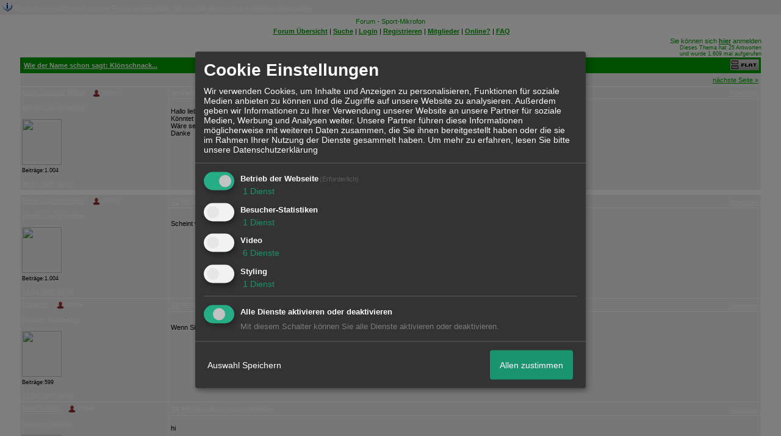

--- FILE ---
content_type: text/html; charset=iso-8859-1
request_url: http://28166.dynamicboard.de/t37f19-Vorstellung-neuer-Mitglieder.html
body_size: 16584
content:
<!DOCTYPE html>

<HTML xmlns="http://www.w3.org/1999/xhtml" xmlns:fb="http://www.facebook.com/2008/fbml" xml:lang="de" lang="de">
<HEAD>

<meta http-equiv="Content-Type" content="text/html; charset=iso-8859-1">
<meta http-equiv="Content-Language" content="de">

<META NAME="description" CONTENT=" Hallo liebes Forum Team. K&ouml;nntet ihr mal bitte den Thread &quot;Vorstellung neuer Mietglieder freischalten? W&auml;re sehr nett. Danke  ">
<META NAME="robots" CONTENT="INDEX,FOLLOW">
<meta property="og:title" content="Wie der Name schon sagt: Klönschnack... &raquo; Vorstellung neuer Mitglieder"/> <meta property="og:type" content="article"/>
<meta property="og:image" content="https://img.homepagemodules.de/screens2/?width=440&height=320&scale=0.25&url=http://28166.dynamicboard.de/t37f19-Vorstellung-neuer-Mitglieder.html"/>
<link rel="image_src" href="https://img.homepagemodules.de/screens2/?width=440&height=320&scale=0.25&url=http://28166.dynamicboard.de/t37f19-Vorstellung-neuer-Mitglieder.html" />
<meta property="og:url" content="http://28166.dynamicboard.de/t37f19-Vorstellung-neuer-Mitglieder.html"/><meta property="og:site_name" content="Sport-Mikrofon - Forum"/>
<link rel="stylesheet" type="text/css" href="style558-tglobal-1.css">

<script language="javascript" type="text/javascript" src="//img.homepagemodules.de/ds/static/jquery/min/jquery-1.7.1.min.js"></script>

<script type="text/Javascript" src="script558.js"></script>
<link rel="alternate" type="application/rss+xml" title="Sport-Mikrofon - Forum" href="feed/all.rss">

<TITLE>Wie der Name schon sagt: Klönschnack... &raquo; Vorstellung neuer Mitglieder</TITLE>
<style type="text/css">
table {text-align: left;}
.nav_n {clear: both; margin: 0px auto; text-align: center;}
.nav_n ul {list-style-image: none; list-style: none;}
.nav_n ul li {display: inline; margin: 0px; }
.nav_n ul li a {margin-left: 3px;}
.nav_n ul li ul {position: absolute; background-color: #FFFFFF; padding: 0px; margin: 0px; text-align: left !important; white-space: nowrap; float: none; clear: both;}
.nav_n ul li ul li {display: block; float: none; clear: both; padding: 4px; 10px;}
ul.nav_close {display: none !important;}
ul.nav_open {display: block;}
.dwn {border: none; vertical-align: middle; margin-right: 3px;}
</style>

            <script>  if(typeof(custom_klaro_services) === "undefined"){var custom_klaro_services = [];}</script> 
            <script type="text/javascript">var klaroCustom = {
getAnalyticsPlaceholder: function () {
switch (getLanguageCode()) {
case "de":
return '<div style="padding: 2em 0;" style="padding: 2em 0;" class="analytics-placeholder">Bitte <a href="" onclick="klaro.show(klaroConfig);return false;" style="text-decoration: underline;">aktivieren</a> Sie Cookies, um analytics zu erlauben.</div>';
case "en":
return '<div style="padding: 2em 0;" style="padding: 2em 0;" class="analytics-placeholder">Please <a href="" onclick="klaro.show(klaroConfig);return false;" style="text-decoration: underline;">activate</a> cookies to allow analytics.</div>';
case "fr":
return '<div style="padding: 2em 0;" class="analytics-placeholder">Please <a href="" onclick="klaro.show(klaroConfig);return false;" style="text-decoration: underline;">activate</a> cookies to allow analytics.</div>';
case "it":
return '<div style="padding: 2em 0;" class="analytics-placeholder">Please <a href="" onclick="klaro.show(klaroConfig);return false;" style="text-decoration: underline;">activate</a> cookies to allow analytics.</div>';
case "cn":
return '<div style="padding: 2em 0;" class="analytics-placeholder">Please <a href="" onclick="klaro.show(klaroConfig);return false;" style="text-decoration: underline;">activate</a> cookies to allow analytics.</div>';
case "zh":
return '<div style="padding: 2em 0;" class="analytics-placeholder">Please <a href="" onclick="klaro.show(klaroConfig);return false;" style="text-decoration: underline;">activate</a> cookies to allow analytics.</div>';
}
},
getVideoPlaceholder: function () {
switch (getLanguageCode()) {
case "de":
return '<div style="padding: 2em 0;" class="video-placeholder">Bitte <a href="" onclick="klaro.show(klaroConfig);return false;" style="text-decoration: underline;">aktivieren</a> Sie Cookies, um das Video anzuzeigen.</div>';
case "en":
return '<div style="padding: 2em 0;" class="video-placeholder">Please <a href="" onclick="klaro.show(klaroConfig);return false;" style="text-decoration: underline;">activate</a> cookies to show videos.</div>';
case "fr":
return '<div style="padding: 2em 0;" class="video-placeholder">Veuillez <a href="" onclick="klaro.show(klaroConfig);return false;" style="text-decoration: underline;">activer</a> les cookies pour voir la vidÃ©o.</div>';
case "it":
return '<div style="padding: 2em 0;" class="video-placeholder">Please <a href="" onclick="klaro.show(klaroConfig);return false;" style="text-decoration: underline;">activate</a> cookies to show videos.</div>';
case "cn":
return '<div style="padding: 2em 0;" class="video-placeholder">Please <a href="" onclick="klaro.show(klaroConfig);return false;" style="text-decoration: underline;">activate</a> cookies to show videos.</div>';
case "zh":
return '<div style="padding: 2em 0;" class="video-placeholder">Please <a href="" onclick="klaro.show(klaroConfig);return false;" style="text-decoration: underline;">activate</a> cookies to show videos.</div>';
}
},
getMapPlaceholder: function () {
switch (getLanguageCode()) {
case "de":
return '<div style="padding: 2em 0;" class="map-placeholder">Bitte <a href="" onclick="klaro.show(klaroConfig);return false;" style="text-decoration: underline;">aktivieren</a> Sie Cookies, um die Karte anzuzeigen.</div>';
case "en":
return '<div style="padding: 2em 0;" class="map-placeholder">Please <a href="" onclick="klaro.show(klaroConfig);return false;" style="text-decoration: underline;">activate</a> cookies to show the map.</div>';
case "fr":
return '<div style="padding: 2em 0;" class="map-placeholder">Veuillez <a href="" onclick="klaro.show(klaroConfig);return false;" style="text-decoration: underline;">activer</a> les cookies pour afficher la carte.</div>';
case "it":
return '<div style="padding: 2em 0;" class="map-placeholder">Please <a href="" onclick="klaro.show(klaroConfig);return false;" style="text-decoration: underline;">activate</a> cookies to show the map.</div>';
case "cn":
return '<div style="padding: 2em 0;" class="map-placeholder">Please <a href="" onclick="klaro.show(klaroConfig);return false;" style="text-decoration: underline;">activate</a> cookies to show the map.</div>';
case "zh":
return '<div style="padding: 2em 0;" class="map-placeholder">Please <a href="" onclick="klaro.show(klaroConfig);return false;" style="text-decoration: underline;">activate</a> cookies to show the map.</div>';
}
},
getRecaptchaPlaceholder: function () {
return '<div style="padding: 2em 0;" class="recaptcha-placeholder">Für die Anmeldung wird in diesem Forum Google reCAPTCHA benötigt. Bitte <a href="" onclick="klaro.show(klaroConfig);return false;" style="text-decoration: underline;">aktivieren</a> Sie Cookies, um das Captcha zu laden.</div>';
}
};
var partnerhtml = "Klicken Sie auf einen Partner-Link, um die jeweiligen Datenschutzinformationen zu öffnen<br>";
var consentvendors = [{"title":"Google","url":"https:\/\/www.google.com\/policies\/technologies\/partner-sites\/"},{"title":"Aarki","url":"http:\/\/corp.aarki.com\/privacy"},{"title":"Adacado","url":"https:\/\/www.adacado.com\/privacy-policy-april-25-2018\/"},{"title":"Adara Media","url":"https:\/\/adara.com\/2018\/04\/10\/adara-gdpr-faq\/"},{"title":"ADEX","url":"http:\/\/theadex.com"},{"title":"Adform","url":"https:\/\/site.adform.com\/uncategorized\/product-and-services-privacy-policy\/"},{"title":"Adikteev","url":"https:\/\/www.adikteev.com\/eu\/privacy\/"},{"title":"AdLedge","url":"https:\/\/adledge.com\/data-privacy\/"},{"title":"Adloox","url":"http:\/\/adloox.com\/disclaimer"},{"title":"Adludio","url":"https:\/\/www.adludio.com\/terms-conditions\/"},{"title":"AdMaxim","url":"http:\/\/www.admaxim.com\/admaxim-privacy-policy\/"},{"title":"Admedo","url":"https:\/\/www.admedo.com\/privacy-policy"},{"title":"Admetrics","url":"https:\/\/admetrics.io\/en\/privacy_policy\/"},{"title":"Adobe Advertising Cloud","url":"https:\/\/www.adobe.com\/privacy\/general-data-protection-regulation.html"},{"title":"AdTriba","url":"https:\/\/privacy.adtriba.com\/"},{"title":"advanced STORE GmbH","url":"https:\/\/www.ad4mat.com\/en\/privacy\/"},{"title":"Adventori","url":"https:\/\/www.adventori.com\/fr\/avec-nous\/mentions-legales\/"},{"title":"advolution.control","url":"http:\/\/advolution.de\/privacy.php"},{"title":"affilinet","url":"https:\/\/www.affili.net\/uk\/footeritem\/privacy-policy"},{"title":"Akamai","url":"http:\/\/www.akamai.com\/compliance\/privacy"},{"title":"Amazon","url":"https:\/\/www.amazon.co.uk\/gp\/help\/customer\/display.html?nodeId=201909010"},{"title":"Amobee","url":"https:\/\/www.amobee.com\/trust\/privacy-guidelines"},{"title":"Analights","url":"https:\/\/analights.com\/docs\/analights-consent-to-the-processing-of-personal-data-en.pdf"},{"title":"AppLovin Corp.","url":"https:\/\/www.applovin.com\/privacy"},{"title":"AppNexus (Xandr) Inc","url":"https:\/\/www.xandr.com\/privacy\/"},{"title":"Arrivalist","url":"https:\/\/www.arrivalist.com\/privacy#gdpr"},{"title":"AudienceProject","url":"https:\/\/privacy.audienceproject.com\/"},{"title":"Aunica","url":"https:\/\/aunica.com\/privacy-policy\/"},{"title":"Avocet","url":"http:\/\/avocet.io\/privacy-portal"},{"title":"Bannerflow","url":"https:\/\/www.bannerflow.com\/privacy"},{"title":"Batch Media","url":"https:\/\/theadex.com\/privacy-opt-out\/"},{"title":"BDSK Handels GmbH &amp; Co. KG","url":"https:\/\/www.xxxlutz.de\/c\/privacy"},{"title":"Beeswax","url":"https:\/\/www.beeswax.com\/privacy.html"},{"title":"Betgenius","url":"https:\/\/ssl.connextra.com\/resources\/Connextra\/privacy-policy\/index-v2.html"},{"title":"Blismedia","url":"https:\/\/blis.com\/privacy\/"},{"title":"Bombora","url":"http:\/\/bombora.com\/privacy"},{"title":"Booking.com","url":"https:\/\/www.booking.com\/content\/privacy.en-gb.html"},{"title":"C3 Metrics","url":"https:\/\/c3metrics.com\/privacy"},{"title":"Cablato","url":"https:\/\/cablato.com\/privacy-policy\/"},{"title":"Celtra","url":"https:\/\/www.celtra.com\/privacy-policy\/"},{"title":"Centro","url":"http:\/\/privacy.centro.net\/"},{"title":"Cint","url":"https:\/\/www.cint.com\/participant-privacy-notice\/"},{"title":"Clinch","url":"https:\/\/clinch.co\/pages\/privacy.html"},{"title":"Cloud Technologies","url":"http:\/\/green.erne.co\/assets\/PolicyCT.pdf"},{"title":"Cloudflare","url":"https:\/\/www.cloudflare.com\/security-policy\/"},{"title":"Commanders Act","url":"https:\/\/www.commandersact.com\/en\/privacy\/"},{"title":"comScore","url":"https:\/\/www.comscore.com\/About-comScore\/Privacy-Policy"},{"title":"Crimtan","url":"https:\/\/crimtan.com\/privacy-ctl\/"},{"title":"Criteo","url":"https:\/\/www.criteo.com\/privacy"},{"title":"CUBED","url":"http:\/\/cubed.ai\/privacy-policy\/gdpr\/"},{"title":"DataXu","url":"https:\/\/docs.roku.com\/published\/userprivacypolicy\/en\/gb"},{"title":"Delta Projects","url":"http:\/\/www.deltaprojects.com\/data-collection-policy\/"},{"title":"Demandbase","url":"https:\/\/www.demandbase.com\/privacy-policy\/"},{"title":"DENTSU","url":"http:\/\/www.dentsu.co.jp\/terms\/data_policy.html"},{"title":"Dentsu Aegis Network","url":"http:\/\/www.dentsu.com\/termsofuse\/data_policy.html"},{"title":"Digiseg","url":"http:\/\/www.digiseg.io\/GDPR\/"},{"title":"DMA Institute","url":"https:\/\/www.dma-institute.com\/privacy-compliancy\/"},{"title":"DoubleVerify","url":"https:\/\/www.doubleverify.com\/privacy\/"},{"title":"Dstillery","url":"https:\/\/dstillery.com\/privacy-policy\/"},{"title":"Dynata","url":"https:\/\/www.opinionoutpost.co.uk\/en-gb\/policies\/privacy"},{"title":"EASYmedia","url":"https:\/\/www.rvty.net\/gdpr"},{"title":"eBay","url":"https:\/\/www.ebay.com\/help\/policies\/member-behaviour-policies\/user-privacy-notice-privacy-policy?id=4260#section12"},{"title":"ebuilders","url":"https:\/\/www.mediamonks.com\/privacy-notice"},{"title":"Effinity","url":"https:\/\/www.effiliation.com\/politique-confidentialite.html"},{"title":"emetriq","url":"https:\/\/www.emetriq.com\/datenschutz\/"},{"title":"Ensighten","url":"https:\/\/www.ensighten.com\/privacy-policy\/"},{"title":"Epsilon","url":"https:\/\/www.conversantmedia.eu\/legal\/privacy-policy"},{"title":"Essens","url":"https:\/\/essens.no\/privacy-policy\/"},{"title":"Evidon","url":"https:\/\/www.crownpeak.com\/privacy"},{"title":"Exactag","url":"https:\/\/www.exactag.com\/en\/data-privacy"},{"title":"Exponential","url":"http:\/\/exponential.com\/privacy\/"},{"title":"Facebook","url":"https:\/\/www.facebook.com\/about\/privacy\/update"},{"title":"Flashtalking","url":"http:\/\/www.flashtalking.com\/first-party-ad-serving\/"},{"title":"Fractional Media","url":"https:\/\/www.fractionalmedia.com\/privacy-policy"},{"title":"FUSIO BY S4M","url":"http:\/\/www.s4m.io\/privacy-policy\/"},{"title":"Gemius","url":"https:\/\/www.gemius.com\/cookie-policy.html"},{"title":"GfK","url":"https:\/\/sensic.net\/"},{"title":"GP One","url":"http:\/\/www.gsi-one.org\/templates\/gsi\/en\/files\/privacy_policy.pdf"},{"title":"GroupM","url":"https:\/\/www.greenhousegroup.com\/nl\/privacy-statement"},{"title":"gskinner","url":"https:\/\/createjs.com\/legal\/privacy.html"},{"title":"Haensel AMS","url":"https:\/\/haensel-ams.com\/data-privacy\/"},{"title":"Havas Media France - DBi","url":"https:\/\/www.havasgroup.com\/data-protection-policy\/"},{"title":"hurra.com","url":"http:\/\/www.hurra.com\/impressum"},{"title":"IBM","url":"https:\/\/www.ibm.com\/customer-engagement\/digital-marketing\/gdpr"},{"title":"Ignition One","url":"https:\/\/www.ignitionone.com\/privacy-policy\/gdpr-subject-access-requests\/"},{"title":"Impact","url":"https:\/\/impact.com\/privacy-policy\/"},{"title":"Index Exchange","url":"http:\/\/www.indexexchange.com\/privacy\/"},{"title":"Infectious Media","url":"https:\/\/impressiondesk.com\/"},{"title":"Innovid","url":"http:\/\/www.innovid.com\/privacy-policy"},{"title":"Integral Ad Science","url":"http:\/\/www.integralads.com\/privacy-policy"},{"title":"intelliAd","url":"https:\/\/www.intelliad.de\/datenschutz"},{"title":"Interpublic Group","url":"https:\/\/www.interpublic.com\/privacy-notice"},{"title":"IPONWEB","url":"http:\/\/www.bidswitch.com\/privacy-policy\/"},{"title":"Jivox","url":"http:\/\/www.jivox.com\/privacy\/"},{"title":"Kantar","url":"https:\/\/www.kantarmedia.com\/global\/privacy-statement"},{"title":"Kochava","url":"https:\/\/www.kochava.com\/support-privacy\/"},{"title":"LifeStreet","url":"http:\/\/www.lifestreet.com\/privacy"},{"title":"Liftoff","url":"https:\/\/liftoff.io\/privacy-policy\/"},{"title":"LiveRamp","url":"https:\/\/liveramp.com\/service-privacy-policy\/"},{"title":"Localsensor","url":"https:\/\/www.localsensor.com\/privacy.html"},{"title":"LoopMe","url":"https:\/\/loopme.com\/privacy\/"},{"title":"Lotame","url":"https:\/\/www.lotame.com\/about-lotame\/privacy\/"},{"title":"Macromill group","url":"https:\/\/www.metrixlab.com\/privacy-statement\/"},{"title":"MainADV","url":"http:\/\/www.mainad.com\/privacy-policy"},{"title":"Manage.com","url":"https:\/\/www.manage.com\/privacy-policy\/"},{"title":"Marketing Science Consulting Group, Inc.","url":"http:\/\/mktsci.com\/privacy_policy.htm"},{"title":"MediaMath","url":"http:\/\/www.mediamath.com\/privacy-policy\/"},{"title":"Meetrics","url":"https:\/\/www.meetrics.com\/en\/data-privacy\/"},{"title":"MindTake Research","url":"https:\/\/www.mindtake.com\/en\/reppublika-privacy-policy"},{"title":"Mobitrans","url":"http:\/\/www.mobitrans.net\/privacy-policy\/"},{"title":"Mobpro","url":"http:\/\/mobpro.com\/privacy.html"},{"title":"Moloco Ads","url":"http:\/\/www.molocoads.com\/private-policy.html"},{"title":"MSI-ACI","url":"http:\/\/site.msi-aci.com\/Home\/FlexTrackPrivacy"},{"title":"Nano Interactive","url":"http:\/\/www.nanointeractive.com\/privacy"},{"title":"Navegg","url":"https:\/\/www.navegg.com\/en\/privacy-policy\/"},{"title":"Neodata Group","url":"https:\/\/www.neodatagroup.com\/en\/security-policy"},{"title":"NEORY GmbH","url":"https:\/\/www.neory.com\/privacy.html"},{"title":"Netflix","url":"http:\/\/www.netflix.com\/google-3PAS-info"},{"title":"Netquest","url":"https:\/\/www.nicequest.com\/us\/privacy"},{"title":"Neural.ONE","url":"https:\/\/web.neural.one\/privacy-policy\/"},{"title":"Neustar","url":"https:\/\/www.home.neustar\/privacy"},{"title":"NextRoll, Inc.","url":"https:\/\/www.nextroll.com\/privacy"},{"title":"Nielsen","url":"https:\/\/www.nielsen.com\/us\/en\/legal\/privacy-statement\/digital-measurement\/"},{"title":"numberly","url":"https:\/\/numberly.com\/en\/privacy\/"},{"title":"Objective Partners","url":"https:\/\/www.objectivepartners.com\/cookie-policy-and-privacy-statement\/"},{"title":"Omnicom Media Group","url":"https:\/\/www.omnicommediagroup.com\/disclaimer.htm"},{"title":"On Device Research","url":"https:\/\/ondeviceresearch.com\/GDPR"},{"title":"OneTag","url":"https:\/\/www.onetag.net\/privacy\/"},{"title":"OpenX Technologies","url":"https:\/\/www.openx.com\/legal\/privacy-policy\/"},{"title":"Optomaton","url":"http:\/\/optomaton.com\/privacy.html"},{"title":"Oracle Data Cloud","url":"https:\/\/www.oracle.com\/legal\/privacy\/marketing-cloud-data-cloud-privacy-policy.html"},{"title":"OTTO","url":"https:\/\/www.otto.de\/shoppages\/service\/datenschutz"},{"title":"PERMODO","url":"http:\/\/permodo.com\/de\/privacy.html"},{"title":"Pixalate","url":"http:\/\/www.pixalate.com\/privacypolicy\/"},{"title":"Platform161","url":"https:\/\/platform161.com\/cookie-and-privacy-policy\/"},{"title":"Protected Media","url":"http:\/\/www.protected.media\/privacy-policy\/"},{"title":"Publicis Media","url":"https:\/\/www.publicismedia.de\/datenschutz\/"},{"title":"PubMatic","url":"https:\/\/pubmatic.com\/legal\/privacy-policy\/"},{"title":"PulsePoint","url":"https:\/\/www.pulsepoint.com\/privacy-policy"},{"title":"Quantcast","url":"https:\/\/www.quantcast.com\/privacy\/"},{"title":"Rackspace","url":"http:\/\/www.rackspace.com\/gdpr"},{"title":"Rakuten Marketing","url":"https:\/\/rakutenadvertising.com\/legal-notices\/services-privacy-policy\/"},{"title":"Relay42","url":"https:\/\/relay42.com\/privacy"},{"title":"Remerge","url":"http:\/\/remerge.io\/privacy-policy.html"},{"title":"Resolution Media","url":"https:\/\/www.nonstoppartner.net"},{"title":"Resonate","url":"https:\/\/www.resonate.com\/privacy-policy\/"},{"title":"RevJet","url":"https:\/\/www.revjet.com\/privacy"},{"title":"Roq.ad","url":"https:\/\/www.roq.ad\/privacy-policy"},{"title":"RTB House","url":"https:\/\/www.rtbhouse.com\/privacy-center\/services-privacy-policy\/"},{"title":"Rubicon Project","url":"https:\/\/rubiconproject.com\/rubicon-project-advertising-technology-privacy-policy\/"},{"title":"Salesforce DMP","url":"https:\/\/www.salesforce.com\/company\/privacy\/"},{"title":"Scenestealer","url":"https:\/\/scenestealer.co.uk\/privacy-policy\/"},{"title":"Scoota","url":"https:\/\/www.scoota.com\/privacy"},{"title":"Seenthis","url":"https:\/\/seenthis.co\/privacy-notice-2018-04-18.pdf"},{"title":"Semasio GmbH","url":"https:\/\/www.semasio.com\/privacy"},{"title":"SFR","url":"http:\/\/www.sfr.fr\/securite-confidentialite.html"},{"title":"Sift Media","url":"https:\/\/www.sift.co\/privacy"},{"title":"Simpli.fi","url":"https:\/\/simpli.fi\/simpli-fi-services-privacy-policy\/"},{"title":"Sizmek","url":"https:\/\/www.sizmek.com\/privacy-policy\/"},{"title":"Smaato","url":"https:\/\/www.smaato.com\/privacy\/"},{"title":"Smadex","url":"http:\/\/smadex.com\/end-user-privacy-policy\/"},{"title":"Smart","url":"http:\/\/smartadserver.com\/company\/privacy-policy\/"},{"title":"Smartology","url":"https:\/\/www.smartology.net\/privacy-policy\/"},{"title":"Sojern","url":"https:\/\/www.sojern.com\/privacy\/product-privacy-policy\/"},{"title":"Solocal","url":"https:\/\/client.adhslx.com\/privacy.html"},{"title":"Sovrn","url":"https:\/\/www.sovrn.com\/privacy-policy\/"},{"title":"Spotad","url":"http:\/\/www.spotad.co\/privacy-policy\/"},{"title":"SpotX","url":"https:\/\/www.spotx.tv\/privacy-policy\/"},{"title":"STR\u00d6ER SSP GmbH","url":"https:\/\/www.stroeer.de\/fileadmin\/de\/Konvergenz_und_Konzepte\/Daten_und_Technologien\/Stroeer_SSP\/Downloads\/Datenschutz_Stroeer_SSP.pdf"},{"title":"TabMo","url":"http:\/\/static.tabmo.io.s3.amazonaws.com\/privacy-policy\/index.html"},{"title":"Taboola","url":"https:\/\/www.taboola.com\/privacy-policy"},{"title":"TACTIC\u2122 Real-Time Marketing","url":"http:\/\/tacticrealtime.com\/privacy\/"},{"title":"Teads","url":"https:\/\/teads.tv\/privacy-policy\/"},{"title":"TEEMO","url":"https:\/\/teemo.co\/fr\/confidentialite\/"},{"title":"The Trade Desk","url":"https:\/\/www.thetradedesk.com\/general\/privacy-policy"},{"title":"Tradedoubler AB","url":"http:\/\/www.tradedoubler.com\/en\/privacy-policy\/"},{"title":"travel audience \u2013 An Amadeus Company","url":"https:\/\/travelaudience.com\/product-privacy-policy\/"},{"title":"Travel Data Collective","url":"https:\/\/www.yieldr.com\/privacy\/"},{"title":"TreSensa","url":"http:\/\/tresensa.com\/eu-privacy\/index.html"},{"title":"TripleLift","url":"https:\/\/triplelift.com\/privacy\/"},{"title":"TruEffect","url":"https:\/\/trueffect.com\/privacy-policy\/"},{"title":"TrustArc","url":"https:\/\/www.trustarc.com\/privacy-policy\/"},{"title":"UnrulyX","url":"https:\/\/unruly.co\/legal\/gdpr\/"},{"title":"usemax (Emego GmbH)","url":"http:\/\/www.usemax.de\/?l=privacy"},{"title":"Verizon Media","url":"https:\/\/www.verizonmedia.com\/policies\/ie\/en\/verizonmedia\/privacy\/index.html"},{"title":"Videology","url":"https:\/\/videologygroup.com\/en\/privacy-policy\/"},{"title":"Vimeo","url":"https:\/\/vimeo.com\/cookie_policy"},{"title":"Virtual Minds","url":"https:\/\/virtualminds.de\/datenschutz\/"},{"title":"Vodafone GmbH","url":"https:\/\/www.vodafone.de\/unternehmen\/datenschutz-privatsphaere.html"},{"title":"Waystack","url":"https:\/\/www.wayfair.com\/customerservice\/general_info.php#privacy"},{"title":"Weborama","url":"https:\/\/weborama.com\/en\/weborama-privacy-commitment\/"},{"title":"White Ops","url":"https:\/\/www.whiteops.com\/privacy"},{"title":"Widespace","url":"https:\/\/www.widespace.com\/legal\/privacy-policy-notice\/"},{"title":"Wizaly","url":"https:\/\/www.wizaly.com\/terms-of-use#privacy-policy"},{"title":"ZMS","url":"https:\/\/zms.zalando.com\/#"}];
var klaro_init_done = 0;
var klaro_init_counter = 0;
for(i in consentvendors){
var v = consentvendors[i];
var vlink = "<a href='"+v.url+"' target='_blank'>"+v.title+"</a>";
partnerhtml = partnerhtml + "\n" + vlink;
}

var klaroConfig = {
version: 1,
elementID: 'klaro',
cookieName: 'xobklaro',
cookieExpiresAfterDays: 365,
htmlTexts: true,
hideDeclineAll : true,
privacyPolicy: './datenschutz.html',
poweredBy: 'https://www.xobor.de',
disablePoweredBy: true,
default: false,
mustConsent: 1,
lang: 'de',
acceptAll: true,
close: "schließen",
translations: {
de: {
acceptSelected: 'Auswahl Speichern',
acceptAll: 'Allen zustimmen',
declineAll: 'Alle Dienste aktivieren oder deaktivieren',
app: {
toggleAll: {
title: 'Alle aktivieren / deaktivieren',
description: 'Nutzen Sie diesen Schalter um alle optionalen Anwendungen entweder zu aktivieren, oder wieder zu deaktivieren'
}
},
consentModal: {
title : "Cookie Einstellungen",
description: 'Wir verwenden Cookies, um Inhalte und Anzeigen zu personalisieren, Funktionen für soziale Medien anbieten zu können und die Zugriffe auf unsere Website zu analysieren. Außerdem geben wir Informationen zu Ihrer Verwendung unserer Website an unsere Partner für soziale Medien, Werbung und Analysen weiter. Unsere Partner führen diese Informationen möglicherweise mit weiteren Daten zusammen, die Sie ihnen bereitgestellt haben oder die sie im Rahmen Ihrer Nutzung der Dienste gesammelt haben.',
privacyPolicy: {
text: 'Weitere Informationen finden Sie in unseren <a href="./datenschutz.html">Datenschutzbestimmungen</a>',
name: "Datenschutzerklärung"
},
},
consentNotice: {
changeDescription: "Seit Ihrem letzten Besuch gab es Änderungen, bitte erneuern Sie Ihre Zustimmung.",
description: "Hallo! Könnten wir bitte einige zusätzliche Dienste für {purposes} aktivieren? Sie können Ihre Zustimmung später jederzeit ändern oder zurückziehen.",
imprint: {
name: "Impressum"
},
learnMore: "Lassen Sie mich wählen",
privacyPolicy: {
name: "Datenschutzerklärung"
},
testing: "Testmodus!"
},
contextualConsent: {
acceptAlways: "Immer",
acceptOnce: "Ja",
description: "Möchten Sie von {title} bereitgestellte externe Inhalte laden?"
},
decline: "Ich lehne ab",
ok: "Das ist ok",
poweredBy: 'Konfiguration ansehen',
privacyPolicy: {
name: "Datenschutzerklärung",
text: "Um mehr zu erfahren, lesen Sie bitte unsere Datenschutzerklärung"
},
purposeItem: {
service: "Dienst",
services: "Dienste"
},
required: {
title: 'Erforderlich',
description: 'Für den Betrieb der Webseite erforderliche Cookies (z.B. für den Login)'
},
googleanalytics: {
title: 'Google Analytics',
description: 'Analyisiert die Webseitennutzung und Statistiken (anonymisiert).',
},
matomo: {
title: 'Matomo Analytics',
description: 'Analyisiert die Webseitennutzung und Statistiken (anonymisiert, lokal gehostet).',
},
video: {
description: 'Eingebettete Videos abspielen (daylimotion/vimeo/youtube)',
},
facebook: {
description: 'Facebook Like Api',
},
twitter: {
description: 'X widget integration',
},
googlemaps: {
title: 'Google Maps',
description: 'Eingebettete Karten von Google anzeigen',
},
gfonts: {
title: 'Google Web Fonts',
description: 'Schriftarten von Google laden.',
},
purposes: {
required: 'Betrieb der Webseite',
analytics: 'Besucher-Statistiken',
security: 'Sicherheit',
advertising: 'Anzeigen von Werbung',
styling: 'Styling',
video: 'Video',
googlemaps: 'Google Maps',
},
ebay : {
description: 'Ebay Links mit Produktinformationen versehen',
},
amazon : {
description: 'Amazon Links mit Produktinformationen versehen',
},
recaptcha : {
'title' : 'Google reCAPTCHA',
'description' : 'Sie bestätigen und nehmen zur Kenntnis, dass die Funktionsweise der reCAPTCHA API darauf beruht, dass Hardware- und Softwareinformationen, z. B. Geräte- und Anwendungsdaten, erhoben und zu Analysezwecken an Google gesendet werden',
},
save: "Speichern",
service: {
disableAll: {
description: "Mit diesem Schalter können Sie alle Dienste aktivieren oder deaktivieren.",
title: "Alle Dienste aktivieren oder deaktivieren"
},
optOut: {
description: "Diese Dienste werden standardmäßig geladen (Sie können sich jedoch abmelden)",
title: "(Opt-out)"
},
purpose: "Dienst",
purposes: "Dienste",
required: {
description: "Für den Betrieb der Webseite erforderliche Cookies (z.B. für den Login)",
title: "(Erforderlich)"
}
}
},
},
// This is a list of third-party apps that Klaro will manage for you.
services: [
// The apps will appear in the modal in the same order as defined here.
{
name: 'required',
purposes: ['required'],
default: true,
required: true
},

{
name: 'googleanalytics',
purposes: ['analytics'],
callback: function (consent, app) {
if (consent === true) {
/* Load Analytics */
} else {
/* Block Analytics */
}
}
},

{
name: 'youtube',
title: 'Youtube',
purposes: ['video'],
callback: function (consent, app) {
if (consent === true) {
var el = document.getElementsByClassName('youtube-placeholder');
for (var i = 0; i < el.length; i++) {
(el[i].style.display = 'none');
}
var el = document.getElementsByClassName('youtube-hidden');
for (var i = 0; i < el.length; i++) {
(el[i].style.display = 'block');
}
}
},
},
{
name: 'googlevideo',
title: 'googlevideo',
purposes: ['video'],
callback: function (consent, app) {
if (consent === true) {
var el = document.getElementsByClassName('googlevideo-placeholder');
for (var i = 0; i < el.length; i++) {
(el[i].style.display = 'none');
}
var el = document.getElementsByClassName('googlevideo-hidden');
for (var i = 0; i < el.length; i++) {
(el[i].style.display = 'block');
}
}
}
},
{
name: 'vimeo',
title: 'vimeo',
purposes: ['video'],
callback: function (consent, app) {
if (consent === true) {
var el = document.getElementsByClassName('vimeo-placeholder');
for (var i = 0; i < el.length; i++) {
(el[i].style.display = 'none');
}
var el = document.getElementsByClassName('vimeo-hidden');
for (var i = 0; i < el.length; i++) {
(el[i].style.display = 'block');
}
}
}
},
{
name: 'dailymotion',
title: 'dailymotion',
purposes: ['video'],
callback: function (consent, app) {
if (consent === true) {
var el = document.getElementsByClassName('dailymotion-placeholder');
for (var i = 0; i < el.length; i++) {
(el[i].style.display = 'none');
}
var el = document.getElementsByClassName('dailymotion-hidden');
for (var i = 0; i < el.length; i++) {
(el[i].style.display = 'block');
}
}
}
},
{
name: 'myvideo',
title: 'myvideo',
purposes: ['video'],
callback: function (consent, app) {
if (consent === true) {
var el = document.getElementsByClassName('myvideo-placeholder');
for (var i = 0; i < el.length; i++) {
(el[i].style.display = 'none');
}
var el = document.getElementsByClassName('myvideo-hidden');
for (var i = 0; i < el.length; i++) {
(el[i].style.display = 'block');
}
}
}
},
{
name: 'clipfish',
title: 'clipfish',
purposes: ['video'],
callback: function (consent, app) {
if (consent === true) {
var el = document.getElementsByClassName('clipfish-placeholder');
for (var i = 0; i < el.length; i++) {
(el[i].style.display = 'none');
}
var el = document.getElementsByClassName('clipfish-hidden');
for (var i = 0; i < el.length; i++) {
(el[i].style.display = 'block');
}
}
}
},

{
name: 'googlemaps',
purposes: ['styling'],
callback: function (consent, app) {
/*
if (consent === true) {
var el = document.getElementsByClassName('map-placeholder');
for (var i = 0; i < el.length; i++) {
(el[i].style.display = 'none');
}
var el = document.getElementsByClassName('map-hidden');
for (var i = 0; i < el.length; i++) {
(el[i].style.display = 'block');
}
}*/
}
},

],
callback: function(consent, service) {
if(consent == true){
/*console.log('User consent for service ' + service.name + ' given');*/
}
if(!klaro_init_done){
klaro_init_counter++;
if(service.name == "personalizedads"){
var npa = (consent == true) ? "0" : "1";
(adsbygoogle = window.adsbygoogle || []).requestNonPersonalizedAds = npa;
(adsbygoogle = window.adsbygoogle || []).pauseAdRequests=0;
}

if(service.name == "googleanalytics"){
if(consent == true) {
var _gaq = _gaq || [];
_gaq.push(['_setAccount', 'UA-1183247-10']);
_gaq.push(['_setDomainName', 'none']);
_gaq.push(['_setAllowLinker', true]);
_gaq.push(['_gat._anonymizeIp']);
_gaq.push(['_gat._forceSSL']);
_gaq.push(['_setCustomVar',2,'template','1',2]);
_gaq.push(['_trackPageview']);
try {
if (FB && FB.Event && FB.Event.subscribe) {
FB.Event.subscribe('edge.create', function(targetUrl) {
_gaq.push(['_trackSocial', 'facebook', 'like', targetUrl]);
});
}
} catch(e) {}
(function() {
var ga = document.createElement('script'); ga.type = 'text/javascript'; ga.async = true;
ga.src = 'https://ssl.google-analytics.com/ga.js';
var s = document.getElementsByTagName('script')[0]; s.parentNode.insertBefore(ga, s);
})();
}
}

if(klaro_init_counter == klaroConfig.services.length){
klaro_init_done = true;
console.log('Klaro init done');
}
}
},
};
getLanguageCode = function () {
return "de"
};
klaroConfig.lang = getLanguageCode();
var klaroWatcher = {
'update' : function(obj, name, data){
if(name === "saveConsents"){
console.log("UPDATE",obj, name, data);
var pads = 0
try{pads = data.consents.personalizedads;}catch(e){}
$.post("/ajax/handler.php?method=updateconsent",{'consents':data.consents,'personalizedads':pads},function(res){console.log(res)});
}
}
};
</script>
            <script type="text/javascript" src="js/cookieconsent.js?558"></script>            
            <style>#klaroAdPartners a{display:block;}.cm-footer-buttons .cm-btn{background: none !important;} .cm-footer-buttons .cm-btn-accept-all{background-color: #1a936f !important; padding: 1rem !important;    background-color: var(--green1, #1a936f) !important;}.cookie-modal li{float:none !important;}</style>

</HEAD>
<body id="forum" marginheight="0" marginwidth="0" leftmargin="0" rightmargin="0" topmargin="0" bottommargin="0" >
<!-- Load Facebook SDK for JavaScript -->
<div id="fb-root"></div>
<script type="text/plain" data-type="text/javascript" data-name="facebook">
window.fbAsyncInit = function() {
FB.init({

xfbml : true,
version : 'v2.7'
});
};
(function(d, s, id){
var js, fjs = d.getElementsByTagName(s)[0];
if (d.getElementById(id)) {return;}
js = d.createElement(s); js.id = id;
js.src = "//connect.facebook.net/de_DE/sdk.js";
fjs.parentNode.insertBefore(js, fjs);
}(document, 'script', 'facebook-jssdk'));
</script>
<style>.fb_iframe_widget_lift{z-index:1000 !important;}</style>

<div class="ntop" width="100%" style="margin:0px; padding:4px;text-align:left; vertical-align:top; border-bottom:1px solid;margin-bottom:4px; font-size:12px">
<table border="0" width="100%" cellpadding="0" cellspacing="0"><tr><td><img src="http://img.homepagemodules.de/information.gif" style="vertical-align:bottom">&nbsp;<a rel="nofollow" href="./anmeldung.php?goto=%2Ft37f19-Vorstellung-neuer-Mitglieder.html" style="text-decoration:none; ">Sie sind vermutlich noch nicht im Forum angemeldet - Klicken Sie hier um sich kostenlos anzumelden</a></td>
<td align=right>&nbsp;</td></tr></table>
</div>
Forum - Sport-Mikrofon
<table cellpadding="0" cellspacing="0" border="0" width="95%" align="center" id="pagewidth">
<tr>
<td colspan="2" class="thin" valign="top">
<table cellpadding="3" cellspacing="1" border="0" width="100%">
<tr>
<td align="center">

<center>
<div style="clear: both;">
<div class="nav_n" id="nav_n">
<ul style="margin: 0px auto; padding: 0px; clear: both;">
<li onmouseout="try{togSub('link_index')}catch(err){}" onmouseover="try{togSub('link_index')}catch(err){}" id="link_index" style="position: relative;">
<a href="./"  class="tarea">Forum Übersicht</a>
</li><li onmouseout="try{togSub('link_search')}catch(err){}" onmouseover="try{togSub('link_search')}catch(err){}" id="link_search" style="position: relative;">
|<a href="search.php"  class="tarea">Suche</a>
</li><li onmouseout="try{togSub('link_login')}catch(err){}" onmouseover="try{togSub('link_login')}catch(err){}" id="link_login" style="position: relative;">
|<a href="login.php"  class="tarea">Login</a>
</li><li onmouseout="try{togSub('link_register')}catch(err){}" onmouseover="try{togSub('link_register')}catch(err){}" id="link_register" style="position: relative;">
|<a href="anmeldung.php"  class="tarea">Registrieren</a>
</li><li onmouseout="try{togSub('link_userlist')}catch(err){}" onmouseover="try{togSub('link_userlist')}catch(err){}" id="link_userlist" style="position: relative;">
|<a href="userlist.php"  class="tarea">Mitglieder</a>
</li><li onmouseout="try{togSub('link_online')}catch(err){}" onmouseover="try{togSub('link_online')}catch(err){}" id="link_online" style="position: relative;">
|<a href="useronline.php"  class="tarea">Online?</a>
</li><li onmouseout="try{togSub('link_faq')}catch(err){}" onmouseover="try{togSub('link_faq')}catch(err){}" id="link_faq" style="position: relative;">
|<a href="faq.php#faq"  class="tarea">FAQ</a>

</li>

</ul>
</div>
</div>
</center>

</td>
</tr>
</table>
</td>
</tr>
<tr>
<td class="thin" align="left" valign="bottom" style="white-space: nowrap;">

<table cellpadding="0" cellspacing="1" style="width: 100%; border: none;">
<tr>
<td class="thin">
</td>
</tr>
</table>
</td>
<td class="thin" valign="top" style="white-space: nowrap;">
<table cellpadding=0 cellspacing=0 width=100% height=100% border=0>
<tr>
<td class="thin" align="right" style="white-space: nowrap;">
<div class="thin">

Sie können sich <a rel="nofollow" href="./anmeldung.php?goto=%2Ft37f19-Vorstellung-neuer-Mitglieder.html"><span class="tarea">hier</span></a> anmelden

</div>
</td>
</tr>
<tr>
<td valign="bottom" class="tsmt" align="right" style="white-space: nowrap;">
<div class="tsmt"><div style="float:right">Dieses Thema hat 25 Antworten<br> und wurde 1.609 mal aufgerufen</div></div><div style="clear:both"></div>
</td>
</tr>
</table>
</td>
</tr>
<tr>
<td colspan="2" class="tbhi" valign="top">
<div width="100%" class="nnor" style="overflow:hidden;margin: 0px;padding-bottom:0px;"><center>
                    <!-- miranus_ads -->
                    <ins data-revive-zoneid="2" data-revive-board="28166" data-revive-admin="" data-revive-id="0e4717249d9593eb3b2523918a18f899"></ins>
                    <script async crossorigin="anonymous" src="//xba.miranus.com/www/delivery/asyncjs.php"></script><script async crossorigin="anonymous" src="ws.php?t=1769032601&n=revive"></script></center>
<!-- ### adb() ### -->
</div> <script src="/js/advertisement.js"></script> <script> if (typeof jQuery === "undefined") { var jq = document.createElement('script'); jq.type = 'text/javascript'; jq.src = '//img.homepagemodules.de/ds/static/jquery/min/jquery-1.7.1.min.js'; document.getElementsByTagName('head')[0].appendChild(jq); } dfghdf100590b9b95b2df91d7a87fb731d21b(); function dfghdf100590b9b95b2df91d7a87fb731d21b() { if (typeof jQuery !== "undefined") { var dfg89w4f = false; var adcdata = {}; try {if(noabp){dfg89w4f = false;} else {dfg89w4f = true;}} catch(e) {dfg89w4f = true} if (dfg89w4f === false) { adcdata["action"] = "gooduser"; } else { adcdata["action"] = "baduser"; } if (adcdata["action"]) { $.ajax({ url: "/ajax/handler.php?method=atrapuser", type: "POST", cache: false, data: JSON.stringify(adcdata), success: function(response) { } }); } } else { window.setTimeout("dfghdf100590b9b95b2df91d7a87fb731d21b()", 500); } } </script> 
<style type="text/css" title="text/css">
.minfo_head {
font-weight: bold !IMPORTANT;
}
</style>
<script type="text/javascript">
<!--
function chkQuickFormular() {
var errormess = 0;
var mxt = document.getElementById('messagetext').value;
mxtrep = mxt.replace(/^\s*(S)\s*$/, '$1');
if( mxtrep.length <= 2 ) {alert("Bitte geben Sie einen Beitrag ein!");return false;}
else {return true;}
}
//-->
</script>

<table border="0" CELLSPACING=1 CELLPADDING=3 width="100%">
<tr>
<td colspan="2" class="ttop" valign="middle">
<table width="100%" border="0" cellspacing="0" cellpadding="0">
<tr>
<td align=left class="ttop">
<b>&nbsp;<a href="f19-Wie-der-Name-schon-sagt-Kloenschnack.html">Wie der Name schon sagt: Klönschnack...</a></b>
</td>
<td width="250" align="right" class="ttop" id="sort" NOWRAP>

</td>
<td width="140" align="right" class="ttop" valign="middle" nowrap>
<a href="t37f19-Vorstellung-neuer-Mitglieder.html"><img src="//img.homepagemodules.de/flat2.gif" border="0"></a>
</td>
</tr>
</table>
</td>
</tr>

<tr>
<td colspan="2" class="tnex">
<table width="100%" border="0" cellspacing="0" cellpadding="1" class="tnex">
<tr>
<td width=100 class="tnex" nowrap>
<div align="left">

</div>
</td>
<td width=80% class="tnex">
<div align="center">

Seiten
<span href="t37f19-Vorstellung-neuer-Mitglieder.html" class="pageNow">1</span>
 | 

<a href="t37f19-Vorstellung-neuer-Mitglieder-1.html" >2</a>

</div>
</td>
<td width=100 class="tnex" nowrap>
<div align="right">
<a href="t37f19-Vorstellung-neuer-Mitglieder-1.html">nächste Seite&nbsp;»</a>
</div>
</td>
</tr>
</table>
</td>
</tr>

 
<tr>
<td rowspan="2" class="tms1" valign="top"><a name="msg567565">
<table width="100%" height="100%" border="0" cellpadding="0" cellspacing="0">
<tr>
<td valign="top" class="tms1">

<a href="u23585_Hans-Joachim-Welna.html">
<span class="msgUsername">Hans Joachim Welna</span></a>
<small style="margin-left: 10px;"><img src="http://files.homepagemodules.de/b2001010/a_350.png" style="vertical-align: middle;"/> Offline<br/></small><br/>World-Cup-Schreiber<br/>
<br/><img class="msgAvatar" src="http://www.zdf.de/ZDFde/img/120/0,1886,2177272,00.jpg" width="65" height="75"><br />

</td>
</tr>
<tr>
<td valign="bottom" class="tms1" height="100%">
<table cellspacing="0" cellpadding="0">
<tr>
<td><span class="ifos">Beiträge:</span></td>
<td><span class="ifos"> 1.004</span></td>
</tr>

</table>
<br/>
</td>
</tr>
<tr>
<td valign="bottom" class="tms1" height="100%">29.03.2005 16:22<br/></td>
</tr>
</table>

</td>
<td class="tms1" valign="bottom" height="10">
<table width="100%" border="0" cellspacing="0" cellpadding="0">
<tr>
<td width="80%" class="tms1" height="12"><span class="firstpostlink" style="display:none"><a title="Vorstellung neuer Mitglieder" style="font-size:small;" href="http://28166.dynamicboard.de/t37f19-Vorstellung-neuer-Mitglieder.html#msg567565">#1</a>&nbsp;</span><b>Vorstellung neuer Mitglieder</b></td>
<td width="20%" valign="bottom" align="right" class="tms1" nowrap>
<a rel="nofollow" href="new.php?thread=37&amp;forum=19&amp;reply=1&amp;replyid=567565" onClick="return hpm_openDialog('new.php?thread=37&amp;forum=19&amp;reply=1&amp;replyid=567565');">Antworten</a>
</td>
</tr>
</table>
</td>
</tr>
<tr id="msg567565_cont">
<td width="80%" class="tms2" valign="top" height="70"><table cellpadding=0 cellspacing=0 border=0 width=100%><tr><td valign=top width=100% class="tms2" >
<div class="xquoteable" id="xquoteable_p_567565"><p>Hallo liebes Forum Team.<br />K&ouml;nntet ihr mal bitte den Thread &quot;Vorstellung neuer Mietglieder freischalten?<br />W&auml;re sehr nett.<br />Danke<br /></p></div>
<div style="clear:both"></div>
<p><!-- Old Signature --></p>
</td><td width=1 class="tms2"><div style="height:135px;width:1px"></div></td></tr><tr><td colspan=2 class="tms2"></td></tr></table>

</td>
</tr>
<tr><td colspan=2 align="center" style=""><!-- list 1/15 --><!-- miranus_ads -->
<ins data-revive-zoneid="5" data-revive-board="28166" data-revive-admin="" data-revive-id="0e4717249d9593eb3b2523918a18f899"></ins>
<script async crossorigin="anonymous" src="//xba.miranus.com/www/delivery/asyncjs.php"></script><script async crossorigin="anonymous" src="ws.php?t=1769032601&n=revive"></script></td></tr> 
<tr>
<td rowspan="2" class="tms1" valign="top"><a name="msg682021">
<table width="100%" height="100%" border="0" cellpadding="0" cellspacing="0">
<tr>
<td valign="top" class="tms1">

<a href="u23585_Hans-Joachim-Welna.html">
<span class="msgUsername">Hans Joachim Welna</span></a>
<small style="margin-left: 10px;"><img src="http://files.homepagemodules.de/b2001010/a_350.png" style="vertical-align: middle;"/> Offline<br/></small><br/>World-Cup-Schreiber<br/>
<br/><img class="msgAvatar" src="http://www.zdf.de/ZDFde/img/120/0,1886,2177272,00.jpg" width="65" height="75"><br />

</td>
</tr>
<tr>
<td valign="bottom" class="tms1" height="100%">
<table cellspacing="0" cellpadding="0">
<tr>
<td><span class="ifos">Beiträge:</span></td>
<td><span class="ifos"> 1.004</span></td>
</tr>

</table>
<br/>
</td>
</tr>
<tr>
<td valign="bottom" class="tms1" height="100%">21.04.2005 19:36<br/></td>
</tr>
</table>

</td>
<td class="tms1" valign="bottom" height="10">
<table width="100%" border="0" cellspacing="0" cellpadding="0">
<tr>
<td width="80%" class="tms1" height="12"><a title="RE:Vorstellung neuer Mitglieder" style="font-size:small;" href="http://28166.dynamicboard.de/t37f19-Vorstellung-neuer-Mitglieder.html#msg682021">#2</a>&nbsp;RE:Vorstellung neuer Mitglieder</td>
<td width="20%" valign="bottom" align="right" class="tms1" nowrap>
<a rel="nofollow" href="new.php?thread=37&amp;forum=19&amp;reply=1&amp;replyid=682021" onClick="return hpm_openDialog('new.php?thread=37&amp;forum=19&amp;reply=1&amp;replyid=682021');">Antworten</a>
</td>
</tr>
</table>
</td>
</tr>
<tr id="msg682021_cont">
<td width="80%" class="tms2" valign="top" height="70"><table cellpadding=0 cellspacing=0 border=0 width=100%><tr><td valign=top width=100% class="tms2" >
<div class="xquoteable" id="xquoteable_p_682021"><p>Scheint wohl vom Forum Team keiner Interesse daran zu haben, wer hier &uuml;berhaupt schreibt.<img src="http://img.homepagemodules.de/sad.gif"><br /></p></div>
<div style="clear:both"></div>
<p><!-- Old Signature --></p>
</td><td width=1 class="tms2"><div style="height:135px;width:1px"></div></td></tr><tr><td colspan=2 class="tms2"></td></tr></table>

</td>
</tr>
<!-- list 2/15 --> 
<tr>
<td rowspan="2" class="tms1" valign="top"><a name="msg682131">
<table width="100%" height="100%" border="0" cellpadding="0" cellspacing="0">
<tr>
<td valign="top" class="tms1">

<a href="u33105_insulaner.html">
<span class="msgUsername">insulaner</span></a>
<small style="margin-left: 10px;"><img src="http://files.homepagemodules.de/b2001010/a_350.png" style="vertical-align: middle;"/> Offline<br/></small><br/>Forums-Bundesliga<br/>
<br/><img class="msgAvatar" src="http://www.fantastic4.film.de/images/thing.jpg" width="65" height="75"><br />

</td>
</tr>
<tr>
<td valign="bottom" class="tms1" height="100%">
<table cellspacing="0" cellpadding="0">
<tr>
<td><span class="ifos">Beiträge:</span></td>
<td><span class="ifos"> 599</span></td>
</tr>

</table>
<br/>
</td>
</tr>
<tr>
<td valign="bottom" class="tms1" height="100%">21.04.2005 19:50<br/></td>
</tr>
</table>

</td>
<td class="tms1" valign="bottom" height="10">
<table width="100%" border="0" cellspacing="0" cellpadding="0">
<tr>
<td width="80%" class="tms1" height="12"><a title="RE:Vorstellung neuer Mitglieder" style="font-size:small;" href="http://28166.dynamicboard.de/t37f19-Vorstellung-neuer-Mitglieder.html#msg682131">#3</a>&nbsp;RE:Vorstellung neuer Mitglieder</td>
<td width="20%" valign="bottom" align="right" class="tms1" nowrap>
<a rel="nofollow" href="new.php?thread=37&amp;forum=19&amp;reply=1&amp;replyid=682131" onClick="return hpm_openDialog('new.php?thread=37&amp;forum=19&amp;reply=1&amp;replyid=682131');">Antworten</a>
</td>
</tr>
</table>
</td>
</tr>
<tr id="msg682131_cont">
<td width="80%" class="tms2" valign="top" height="70"><table cellpadding=0 cellspacing=0 border=0 width=100%><tr><td valign=top width=100% class="tms2" >
<div class="xquoteable" id="xquoteable_p_682131"><p>Wenn Sie mehr &uuml;ber die neuen Mitglieder erfahren wollen, einfach nur auf den Namen klicken. <img src="http://img.homepagemodules.de/cool.gif"><br /></p></div>
<div style="clear:both"></div>
<p><!-- Old Signature --></p>
</td><td width=1 class="tms2"><div style="height:135px;width:1px"></div></td></tr><tr><td colspan=2 class="tms2"></td></tr></table>

</td>
</tr>
<!-- list 3/15 --> 
<tr>
<td rowspan="2" class="tms1" valign="top"><a name="msg722345">
<table width="100%" height="100%" border="0" cellpadding="0" cellspacing="0">
<tr>
<td valign="top" class="tms1">

<a href="u34967_sebaTUStian.html">
<span class="msgUsername">sebaTUStian</span></a>
<small style="margin-left: 10px;"><img src="http://files.homepagemodules.de/b2001010/a_350.png" style="vertical-align: middle;"/> Offline<br/></small><br/>Forums-Oberliga<br/>
<br/><img class="msgAvatar" src="http://wahlkampf.fdp.de/files/358/30/430346cd99485_portal_westerwelle_56.bpt.jpg" width="65" height="75"><br />

</td>
</tr>
<tr>
<td valign="bottom" class="tms1" height="100%">
<table cellspacing="0" cellpadding="0">
<tr>
<td><span class="ifos">Beiträge:</span></td>
<td><span class="ifos"> 201</span></td>
</tr>

</table>
<br/>
</td>
</tr>
<tr>
<td valign="bottom" class="tms1" height="100%">30.04.2005 10:27<br/></td>
</tr>
</table>

</td>
<td class="tms1" valign="bottom" height="10">
<table width="100%" border="0" cellspacing="0" cellpadding="0">
<tr>
<td width="80%" class="tms1" height="12"><a title="RE:Vorstellung neuer Mitglieder" style="font-size:small;" href="http://28166.dynamicboard.de/t37f19-Vorstellung-neuer-Mitglieder.html#msg722345">#4</a>&nbsp;RE:Vorstellung neuer Mitglieder</td>
<td width="20%" valign="bottom" align="right" class="tms1" nowrap>
<a rel="nofollow" href="new.php?thread=37&amp;forum=19&amp;reply=1&amp;replyid=722345" onClick="return hpm_openDialog('new.php?thread=37&amp;forum=19&amp;reply=1&amp;replyid=722345');">Antworten</a>
</td>
</tr>
</table>
</td>
</tr>
<tr id="msg722345_cont">
<td width="80%" class="tms2" valign="top" height="70"><table cellpadding=0 cellspacing=0 border=0 width=100%><tr><td valign=top width=100% class="tms2" >
<div class="xquoteable" id="xquoteable_p_722345"><p>hi</p><p>bin neu hier.</p><p>wer ist noch neu hier?</p><p>ich bin fan von tus hamburg,wie ihr an meinem nic unschwer erkennen k&ouml;nnt.</p><p>wer ist noch tus'er?</p><p><br /></p></div>
<div style="clear:both"></div>
<p><!-- Old Signature --></p>
</td><td width=1 class="tms2"><div style="height:135px;width:1px"></div></td></tr><tr><td colspan=2 class="tms2"></td></tr></table>

</td>
</tr>
<!-- list 4/15 --> 
<tr>
<td rowspan="2" class="tms1" valign="top"><a name="msg725634">
<table width="100%" height="100%" border="0" cellpadding="0" cellspacing="0">
<tr>
<td valign="top" class="tms1">

<a href="u33105_insulaner.html">
<span class="msgUsername">insulaner</span></a>
<small style="margin-left: 10px;"><img src="http://files.homepagemodules.de/b2001010/a_350.png" style="vertical-align: middle;"/> Offline<br/></small><br/>Forums-Bundesliga<br/>
<br/><img class="msgAvatar" src="http://www.fantastic4.film.de/images/thing.jpg" width="65" height="75"><br />

</td>
</tr>
<tr>
<td valign="bottom" class="tms1" height="100%">
<table cellspacing="0" cellpadding="0">
<tr>
<td><span class="ifos">Beiträge:</span></td>
<td><span class="ifos"> 599</span></td>
</tr>

</table>
<br/>
</td>
</tr>
<tr>
<td valign="bottom" class="tms1" height="100%">01.05.2005 10:06<br/></td>
</tr>
</table>

</td>
<td class="tms1" valign="bottom" height="10">
<table width="100%" border="0" cellspacing="0" cellpadding="0">
<tr>
<td width="80%" class="tms1" height="12"><a title="RE:Vorstellung neuer Mitglieder" style="font-size:small;" href="http://28166.dynamicboard.de/t37f19-Vorstellung-neuer-Mitglieder.html#msg725634">#5</a>&nbsp;RE:Vorstellung neuer Mitglieder</td>
<td width="20%" valign="bottom" align="right" class="tms1" nowrap>
<a rel="nofollow" href="new.php?thread=37&amp;forum=19&amp;reply=1&amp;replyid=725634" onClick="return hpm_openDialog('new.php?thread=37&amp;forum=19&amp;reply=1&amp;replyid=725634');">Antworten</a>
</td>
</tr>
</table>
</td>
</tr>
<tr id="msg725634_cont">
<td width="80%" class="tms2" valign="top" height="70"><table cellpadding=0 cellspacing=0 border=0 width=100%><tr><td valign=top width=100% class="tms2" >
<div class="xquoteable" id="xquoteable_p_725634"><p>TuS= Tr&uuml;mmer und Schutt <img src="http://img.homepagemodules.de/devil.gif"><img src="http://img.homepagemodules.de/grin.gif"><br /></p></div>
<div style="clear:both"></div>
<p><!-- Old Signature --></p>
</td><td width=1 class="tms2"><div style="height:135px;width:1px"></div></td></tr><tr><td colspan=2 class="tms2"></td></tr></table>

</td>
</tr>
<!-- list 5/15 --> 
<tr>
<td rowspan="2" class="tms1" valign="top"><a name="msg728931">
<table width="100%" height="100%" border="0" cellpadding="0" cellspacing="0">
<tr>
<td valign="top" class="tms1">

<a href="u23128_RitterSport.html">
<span class="msgUsername">RitterSport</span></a>
<small style="margin-left: 10px;"><img src="http://files.homepagemodules.de/b2001010/a_350.png" style="vertical-align: middle;"/> Offline<br/></small><br/>World-Cup-Schreiber<br/>
<br/><img class="msgAvatar" src="http://home.planet.nl/~meind154/Verz/overig/info/denmark/neptunkrone.jpg" width="65" height="75"><br />

</td>
</tr>
<tr>
<td valign="bottom" class="tms1" height="100%">
<table cellspacing="0" cellpadding="0">
<tr>
<td><span class="ifos">Beiträge:</span></td>
<td><span class="ifos"> 1.306</span></td>
</tr>

</table>
<br/>
</td>
</tr>
<tr>
<td valign="bottom" class="tms1" height="100%">02.05.2005 12:06<br/></td>
</tr>
</table>

</td>
<td class="tms1" valign="bottom" height="10">
<table width="100%" border="0" cellspacing="0" cellpadding="0">
<tr>
<td width="80%" class="tms1" height="12"><a title="RE:Vorstellung neuer Mitglieder" style="font-size:small;" href="http://28166.dynamicboard.de/t37f19-Vorstellung-neuer-Mitglieder.html#msg728931">#6</a>&nbsp;RE:Vorstellung neuer Mitglieder</td>
<td width="20%" valign="bottom" align="right" class="tms1" nowrap>
<a rel="nofollow" href="new.php?thread=37&amp;forum=19&amp;reply=1&amp;replyid=728931" onClick="return hpm_openDialog('new.php?thread=37&amp;forum=19&amp;reply=1&amp;replyid=728931');">Antworten</a>
</td>
</tr>
</table>
</td>
</tr>
<tr id="msg728931_cont">
<td width="80%" class="tms2" valign="top" height="70"><table cellpadding=0 cellspacing=0 border=0 width=100%><tr><td valign=top width=100% class="tms2" >
<div class="xquoteable" id="xquoteable_p_728931"><p>TuS= Tr&uuml;mmer und Schutt </p><p>----</p><p><img src="http://img.homepagemodules.de/smokin.gif"></p><p>da springt er mit sicherheit drauf an.<img src="http://img.homepagemodules.de/grin.gif"><br /></p></div>
<div style="clear:both"></div>
<p><!-- Old Signature --></p>
</td><td width=1 class="tms2"><div style="height:135px;width:1px"></div></td></tr><tr><td colspan=2 class="tms2"></td></tr></table>

</td>
</tr>
<!-- list 6/15 --> 
<tr>
<td rowspan="2" class="tms1" valign="top"><a name="msg729010">
<table width="100%" height="100%" border="0" cellpadding="0" cellspacing="0">
<tr>
<td valign="top" class="tms1">

<a href="u33105_insulaner.html">
<span class="msgUsername">insulaner</span></a>
<small style="margin-left: 10px;"><img src="http://files.homepagemodules.de/b2001010/a_350.png" style="vertical-align: middle;"/> Offline<br/></small><br/>Forums-Bundesliga<br/>
<br/><img class="msgAvatar" src="http://www.fantastic4.film.de/images/thing.jpg" width="65" height="75"><br />

</td>
</tr>
<tr>
<td valign="bottom" class="tms1" height="100%">
<table cellspacing="0" cellpadding="0">
<tr>
<td><span class="ifos">Beiträge:</span></td>
<td><span class="ifos"> 599</span></td>
</tr>

</table>
<br/>
</td>
</tr>
<tr>
<td valign="bottom" class="tms1" height="100%">02.05.2005 12:34<br/></td>
</tr>
</table>

</td>
<td class="tms1" valign="bottom" height="10">
<table width="100%" border="0" cellspacing="0" cellpadding="0">
<tr>
<td width="80%" class="tms1" height="12"><a title="RE:Vorstellung neuer Mitglieder" style="font-size:small;" href="http://28166.dynamicboard.de/t37f19-Vorstellung-neuer-Mitglieder.html#msg729010">#7</a>&nbsp;RE:Vorstellung neuer Mitglieder</td>
<td width="20%" valign="bottom" align="right" class="tms1" nowrap>
<a rel="nofollow" href="new.php?thread=37&amp;forum=19&amp;reply=1&amp;replyid=729010" onClick="return hpm_openDialog('new.php?thread=37&amp;forum=19&amp;reply=1&amp;replyid=729010');">Antworten</a>
</td>
</tr>
</table>
</td>
</tr>
<tr id="msg729010_cont">
<td width="80%" class="tms2" valign="top" height="70"><table cellpadding=0 cellspacing=0 border=0 width=100%><tr><td valign=top width=100% class="tms2" >
<div class="xquoteable" id="xquoteable_p_729010"><p><img src="http://img.homepagemodules.de/devil.gif"><img src="http://img.homepagemodules.de/devil.gif"><img src="http://img.homepagemodules.de/devil.gif"><img src="http://img.homepagemodules.de/devil.gif"><img src="http://img.homepagemodules.de/devil.gif"><br /></p></div>
<div style="clear:both"></div>
<p><!-- Old Signature --></p>
</td><td width=1 class="tms2"><div style="height:135px;width:1px"></div></td></tr><tr><td colspan=2 class="tms2"></td></tr></table>

</td>
</tr>
<!-- list 7/15 --> 
<tr>
<td rowspan="2" class="tms1" valign="top"><a name="msg828877">
<table width="100%" height="100%" border="0" cellpadding="0" cellspacing="0">
<tr>
<td valign="top" class="tms1">

<a href="u34967_sebaTUStian.html">
<span class="msgUsername">sebaTUStian</span></a>
<small style="margin-left: 10px;"><img src="http://files.homepagemodules.de/b2001010/a_350.png" style="vertical-align: middle;"/> Offline<br/></small><br/>Forums-Oberliga<br/>
<br/><img class="msgAvatar" src="http://wahlkampf.fdp.de/files/358/30/430346cd99485_portal_westerwelle_56.bpt.jpg" width="65" height="75"><br />

</td>
</tr>
<tr>
<td valign="bottom" class="tms1" height="100%">
<table cellspacing="0" cellpadding="0">
<tr>
<td><span class="ifos">Beiträge:</span></td>
<td><span class="ifos"> 201</span></td>
</tr>

</table>
<br/>
</td>
</tr>
<tr>
<td valign="bottom" class="tms1" height="100%">25.05.2005 17:21<br/></td>
</tr>
</table>

</td>
<td class="tms1" valign="bottom" height="10">
<table width="100%" border="0" cellspacing="0" cellpadding="0">
<tr>
<td width="80%" class="tms1" height="12"><a title="RE:Vorstellung neuer Mitglieder" style="font-size:small;" href="http://28166.dynamicboard.de/t37f19-Vorstellung-neuer-Mitglieder.html#msg828877">#8</a>&nbsp;RE:Vorstellung neuer Mitglieder</td>
<td width="20%" valign="bottom" align="right" class="tms1" nowrap>
<a rel="nofollow" href="new.php?thread=37&amp;forum=19&amp;reply=1&amp;replyid=828877" onClick="return hpm_openDialog('new.php?thread=37&amp;forum=19&amp;reply=1&amp;replyid=828877');">Antworten</a>
</td>
</tr>
</table>
</td>
</tr>
<tr id="msg828877_cont">
<td width="80%" class="tms2" valign="top" height="70"><table cellpadding=0 cellspacing=0 border=0 width=100%><tr><td valign=top width=100% class="tms2" >
<div class="xquoteable" id="xquoteable_p_828877"><p>@ insulaner: tus ist ein geiler verein.dein spruch ist derma&szlig;en unpassend,da&szlig; ich mir eine mail an den moderator kaum verkneifen kann.DAS WAR EXTREM TUS-FEINDLICH VON DIR!!!<img src="http://img.homepagemodules.de/sick.gif"><br /></p></div>
<div style="clear:both"></div>
<p><!-- Old Signature --></p>
</td><td width=1 class="tms2"><div style="height:135px;width:1px"></div></td></tr><tr><td colspan=2 class="tms2"></td></tr></table>

</td>
</tr>
<!-- list 8/15 --> 
<tr>
<td rowspan="2" class="tms1" valign="top"><a name="msg828882">
<table width="100%" height="100%" border="0" cellpadding="0" cellspacing="0">
<tr>
<td valign="top" class="tms1">

<a href="u34967_sebaTUStian.html">
<span class="msgUsername">sebaTUStian</span></a>
<small style="margin-left: 10px;"><img src="http://files.homepagemodules.de/b2001010/a_350.png" style="vertical-align: middle;"/> Offline<br/></small><br/>Forums-Oberliga<br/>
<br/><img class="msgAvatar" src="http://wahlkampf.fdp.de/files/358/30/430346cd99485_portal_westerwelle_56.bpt.jpg" width="65" height="75"><br />

</td>
</tr>
<tr>
<td valign="bottom" class="tms1" height="100%">
<table cellspacing="0" cellpadding="0">
<tr>
<td><span class="ifos">Beiträge:</span></td>
<td><span class="ifos"> 201</span></td>
</tr>

</table>
<br/>
</td>
</tr>
<tr>
<td valign="bottom" class="tms1" height="100%">25.05.2005 17:22<br/></td>
</tr>
</table>

</td>
<td class="tms1" valign="bottom" height="10">
<table width="100%" border="0" cellspacing="0" cellpadding="0">
<tr>
<td width="80%" class="tms1" height="12"><a title="RE:Vorstellung neuer Mitglieder" style="font-size:small;" href="http://28166.dynamicboard.de/t37f19-Vorstellung-neuer-Mitglieder.html#msg828882">#9</a>&nbsp;RE:Vorstellung neuer Mitglieder</td>
<td width="20%" valign="bottom" align="right" class="tms1" nowrap>
<a rel="nofollow" href="new.php?thread=37&amp;forum=19&amp;reply=1&amp;replyid=828882" onClick="return hpm_openDialog('new.php?thread=37&amp;forum=19&amp;reply=1&amp;replyid=828882');">Antworten</a>
</td>
</tr>
</table>
</td>
</tr>
<tr id="msg828882_cont">
<td width="80%" class="tms2" valign="top" height="70"><table cellpadding=0 cellspacing=0 border=0 width=100%><tr><td valign=top width=100% class="tms2" >
<div class="xquoteable" id="xquoteable_p_828882"><p>@ rittersport: warum sollte ich darauf auch nicht anspringen? er hat meinen verein beleidigt.mach das mal in italien.da gibts dresche ohne ende f&uuml;r dich.<br /></p></div>
<div style="clear:both"></div>
<p><!-- Old Signature --></p>
</td><td width=1 class="tms2"><div style="height:135px;width:1px"></div></td></tr><tr><td colspan=2 class="tms2"></td></tr></table>

</td>
</tr>
<!-- list 9/15 --> 
<tr>
<td rowspan="2" class="tms1" valign="top"><a name="msg830066">
<table width="100%" height="100%" border="0" cellpadding="0" cellspacing="0">
<tr>
<td valign="top" class="tms1">

<a href="u33105_insulaner.html">
<span class="msgUsername">insulaner</span></a>
<small style="margin-left: 10px;"><img src="http://files.homepagemodules.de/b2001010/a_350.png" style="vertical-align: middle;"/> Offline<br/></small><br/>Forums-Bundesliga<br/>
<br/><img class="msgAvatar" src="http://www.fantastic4.film.de/images/thing.jpg" width="65" height="75"><br />

</td>
</tr>
<tr>
<td valign="bottom" class="tms1" height="100%">
<table cellspacing="0" cellpadding="0">
<tr>
<td><span class="ifos">Beiträge:</span></td>
<td><span class="ifos"> 599</span></td>
</tr>

</table>
<br/>
</td>
</tr>
<tr>
<td valign="bottom" class="tms1" height="100%">25.05.2005 20:52<br/></td>
</tr>
</table>

</td>
<td class="tms1" valign="bottom" height="10">
<table width="100%" border="0" cellspacing="0" cellpadding="0">
<tr>
<td width="80%" class="tms1" height="12"><a title="RE:Vorstellung neuer Mitglieder" style="font-size:small;" href="http://28166.dynamicboard.de/t37f19-Vorstellung-neuer-Mitglieder.html#msg830066">#10</a>&nbsp;RE:Vorstellung neuer Mitglieder</td>
<td width="20%" valign="bottom" align="right" class="tms1" nowrap>
<a rel="nofollow" href="new.php?thread=37&amp;forum=19&amp;reply=1&amp;replyid=830066" onClick="return hpm_openDialog('new.php?thread=37&amp;forum=19&amp;reply=1&amp;replyid=830066');">Antworten</a>
</td>
</tr>
</table>
</td>
</tr>
<tr id="msg830066_cont">
<td width="80%" class="tms2" valign="top" height="70"><table cellpadding=0 cellspacing=0 border=0 width=100%><tr><td valign=top width=100% class="tms2" >
<div class="xquoteable" id="xquoteable_p_830066"><p>na und??<br />ich habe gerade eine mail an die redaktion geschickt, mit der ma&szlig;gabe dich wegen deiner rassistischen und neonazi-freundlichen parolen hier ein f&uuml;r allemal auszuschliessen.<br /></p></div>
<div style="clear:both"></div>
<p><!-- Old Signature --></p>
</td><td width=1 class="tms2"><div style="height:135px;width:1px"></div></td></tr><tr><td colspan=2 class="tms2"></td></tr></table>

</td>
</tr>
<!-- list 10/15 --> 
<tr>
<td rowspan="2" class="tms1" valign="top"><a name="msg1091754">
<table width="100%" height="100%" border="0" cellpadding="0" cellspacing="0">
<tr>
<td valign="top" class="tms1">

<a href="u23128_RitterSport.html">
<span class="msgUsername">RitterSport</span></a>
<small style="margin-left: 10px;"><img src="http://files.homepagemodules.de/b2001010/a_350.png" style="vertical-align: middle;"/> Offline<br/></small><br/>World-Cup-Schreiber<br/>
<br/><img class="msgAvatar" src="http://home.planet.nl/~meind154/Verz/overig/info/denmark/neptunkrone.jpg" width="65" height="75"><br />

</td>
</tr>
<tr>
<td valign="bottom" class="tms1" height="100%">
<table cellspacing="0" cellpadding="0">
<tr>
<td><span class="ifos">Beiträge:</span></td>
<td><span class="ifos"> 1.306</span></td>
</tr>

</table>
<br/>
</td>
</tr>
<tr>
<td valign="bottom" class="tms1" height="100%">22.07.2005 15:23<br/></td>
</tr>
</table>

</td>
<td class="tms1" valign="bottom" height="10">
<table width="100%" border="0" cellspacing="0" cellpadding="0">
<tr>
<td width="80%" class="tms1" height="12"><a title="RE:Vorstellung neuer Mitglieder" style="font-size:small;" href="http://28166.dynamicboard.de/t37f19-Vorstellung-neuer-Mitglieder.html#msg1091754">#11</a>&nbsp;RE:Vorstellung neuer Mitglieder</td>
<td width="20%" valign="bottom" align="right" class="tms1" nowrap>
<a rel="nofollow" href="new.php?thread=37&amp;forum=19&amp;reply=1&amp;replyid=1091754" onClick="return hpm_openDialog('new.php?thread=37&amp;forum=19&amp;reply=1&amp;replyid=1091754');">Antworten</a>
</td>
</tr>
</table>
</td>
</tr>
<tr id="msg1091754_cont">
<td width="80%" class="tms2" valign="top" height="70"><table cellpadding=0 cellspacing=0 border=0 width=100%><tr><td valign=top width=100% class="tms2" >
<div class="xquoteable" id="xquoteable_p_1091754"><p>eines wundert mich in diesem forum.</p><p>aktuell sind 68 user regestriert.davon haben 20 noch keinen einzigen beitrag geschrieben.<br />und viele nur 1-5 beitr&auml;ge.<br />in hamburg gibt es so viele fussballer.warum ist dieses forum immer noch recht &uuml;bersichtlich,was die aktivit&auml;ten der user angeht.es gibt leider nur eine hanvoll leute,die regelm&auml;&szlig;ig posten und diesem board &uuml;berhaupt den status &quot;forum&quot; verleihen.</p><p>hoffentlich &auml;ndert sich das in absehbarer zeit.<br /></p></div>
<div style="clear:both"></div>
<p><!-- Old Signature --></p>
</td><td width=1 class="tms2"><div style="height:135px;width:1px"></div></td></tr><tr><td colspan=2 class="tms2"></td></tr></table>

</td>
</tr>
<!-- list 11/15 --> 
<tr>
<td rowspan="2" class="tms1" valign="top"><a name="msg1092700">
<table width="100%" height="100%" border="0" cellpadding="0" cellspacing="0">
<tr>
<td valign="top" class="tms1">

<a href="u23585_Hans-Joachim-Welna.html">
<span class="msgUsername">Hans Joachim Welna</span></a>
<small style="margin-left: 10px;"><img src="http://files.homepagemodules.de/b2001010/a_350.png" style="vertical-align: middle;"/> Offline<br/></small><br/>World-Cup-Schreiber<br/>
<br/><img class="msgAvatar" src="http://www.zdf.de/ZDFde/img/120/0,1886,2177272,00.jpg" width="65" height="75"><br />

</td>
</tr>
<tr>
<td valign="bottom" class="tms1" height="100%">
<table cellspacing="0" cellpadding="0">
<tr>
<td><span class="ifos">Beiträge:</span></td>
<td><span class="ifos"> 1.004</span></td>
</tr>

</table>
<br/>
</td>
</tr>
<tr>
<td valign="bottom" class="tms1" height="100%">22.07.2005 18:14<br/></td>
</tr>
</table>

</td>
<td class="tms1" valign="bottom" height="10">
<table width="100%" border="0" cellspacing="0" cellpadding="0">
<tr>
<td width="80%" class="tms1" height="12"><a title="RE:Vorstellung neuer Mitglieder" style="font-size:small;" href="http://28166.dynamicboard.de/t37f19-Vorstellung-neuer-Mitglieder.html#msg1092700">#12</a>&nbsp;RE:Vorstellung neuer Mitglieder</td>
<td width="20%" valign="bottom" align="right" class="tms1" nowrap>
<a rel="nofollow" href="new.php?thread=37&amp;forum=19&amp;reply=1&amp;replyid=1092700" onClick="return hpm_openDialog('new.php?thread=37&amp;forum=19&amp;reply=1&amp;replyid=1092700');">Antworten</a>
</td>
</tr>
</table>
</td>
</tr>
<tr id="msg1092700_cont">
<td width="80%" class="tms2" valign="top" height="70"><table cellpadding=0 cellspacing=0 border=0 width=100%><tr><td valign=top width=100% class="tms2" >
<div class="xquoteable" id="xquoteable_p_1092700"><p>Wohl kaum.</p><p>Aus meiner Sicht kann ich nur sagen:<br />Wenn das in absehbarer Zeit mit dem Sebastian und Co. nicht aufh&ouml;rt habe ich dann keine Lust mehr mich weiterhin mit dem Forum zu besch&auml;ftigen.</p><p>Ich hab jedenfalls kein Nerv mehr drauf mich als &quot;&auml;tzenden Typ oder Telefonterrorist&quot; bezeichnen zu lassen.<br />Sp&auml;sse kann man immer mal machen.<br />Vor allem, wenn Wir uns dann Streiten und ich zuunrecht ins schwarze Licht ger&uuml;ckt werde.</p><p>Sollte Sebastian auch nur einen Beitrag hier posten, ziehe ich mich zur&uuml;ck.</p><p>Wenn der Forenleitung etwas daran liegt, dass ich bleibe, dann entfernt diese Sebastian, bevor es zu sp&auml;t ist.<br /></p><p></p></div>
<div style="clear:both"></div>
<p><!-- Old Signature --></p>
</td><td width=1 class="tms2"><div style="height:135px;width:1px"></div></td></tr><tr><td colspan=2 class="tms2"></td></tr></table>

</td>
</tr>
<!-- list 12/15 --> 
<tr>
<td rowspan="2" class="tms1" valign="top"><a name="msg1094025">
<table width="100%" height="100%" border="0" cellpadding="0" cellspacing="0">
<tr>
<td valign="top" class="tms1">

<a href="u28769_EckeTor.html">
<span class="msgUsername">EckeTor</span></a>
<small style="margin-left: 10px;"><img src="http://files.homepagemodules.de/b2001010/a_350.png" style="vertical-align: middle;"/> Offline<br/></small><br/>Forums-Kreisliga<br/>
<br />

</td>
</tr>
<tr>
<td valign="bottom" class="tms1" height="100%">
<table cellspacing="0" cellpadding="0">
<tr>
<td><span class="ifos">Beiträge:</span></td>
<td><span class="ifos"> 44</span></td>
</tr>

</table>
<br/>
</td>
</tr>
<tr>
<td valign="bottom" class="tms1" height="100%">23.07.2005 00:55<br/></td>
</tr>
</table>

</td>
<td class="tms1" valign="bottom" height="10">
<table width="100%" border="0" cellspacing="0" cellpadding="0">
<tr>
<td width="80%" class="tms1" height="12"><a title="RE:Vorstellung neuer Mitglieder" style="font-size:small;" href="http://28166.dynamicboard.de/t37f19-Vorstellung-neuer-Mitglieder.html#msg1094025">#13</a>&nbsp;RE:Vorstellung neuer Mitglieder</td>
<td width="20%" valign="bottom" align="right" class="tms1" nowrap>
<a rel="nofollow" href="new.php?thread=37&amp;forum=19&amp;reply=1&amp;replyid=1094025" onClick="return hpm_openDialog('new.php?thread=37&amp;forum=19&amp;reply=1&amp;replyid=1094025');">Antworten</a>
</td>
</tr>
</table>
</td>
</tr>
<tr id="msg1094025_cont">
<td width="80%" class="tms2" valign="top" height="70"><table cellpadding=0 cellspacing=0 border=0 width=100%><tr><td valign=top width=100% class="tms2" >
<div class="xquoteable" id="xquoteable_p_1094025"><p>@HaJoWe</p><p>.......wer wird denn gleich in die Luft gehen?????</p><p>Morgen 15.00 Uhr Oststeinbek und die Welt ist wieder in Ordnung!!!</p><p>Gr&uuml;&szlig;e </p><p>EckeTor<img src="http://img.homepagemodules.de/zunge.gif"><img src="http://img.homepagemodules.de/smokin.gif"><img src="http://img.homepagemodules.de/grin.gif"><br /></p></div>
<div style="clear:both"></div>
<p><!-- Old Signature --></p>
</td><td width=1 class="tms2"><div style="height:65px;width:1px"></div></td></tr><tr><td colspan=2 class="tms2"></td></tr></table>

</td>
</tr>
<!-- list 13/15 --> 
<tr>
<td rowspan="2" class="tms1" valign="top"><a name="msg1094370">
<table width="100%" height="100%" border="0" cellpadding="0" cellspacing="0">
<tr>
<td valign="top" class="tms1">

<a href="u23585_Hans-Joachim-Welna.html">
<span class="msgUsername">Hans Joachim Welna</span></a>
<small style="margin-left: 10px;"><img src="http://files.homepagemodules.de/b2001010/a_350.png" style="vertical-align: middle;"/> Offline<br/></small><br/>World-Cup-Schreiber<br/>
<br/><img class="msgAvatar" src="http://www.zdf.de/ZDFde/img/120/0,1886,2177272,00.jpg" width="65" height="75"><br />

</td>
</tr>
<tr>
<td valign="bottom" class="tms1" height="100%">
<table cellspacing="0" cellpadding="0">
<tr>
<td><span class="ifos">Beiträge:</span></td>
<td><span class="ifos"> 1.004</span></td>
</tr>

</table>
<br/>
</td>
</tr>
<tr>
<td valign="bottom" class="tms1" height="100%">23.07.2005 10:47<br/></td>
</tr>
</table>

</td>
<td class="tms1" valign="bottom" height="10">
<table width="100%" border="0" cellspacing="0" cellpadding="0">
<tr>
<td width="80%" class="tms1" height="12"><a title="RE:Vorstellung neuer Mitglieder" style="font-size:small;" href="http://28166.dynamicboard.de/t37f19-Vorstellung-neuer-Mitglieder.html#msg1094370">#14</a>&nbsp;RE:Vorstellung neuer Mitglieder</td>
<td width="20%" valign="bottom" align="right" class="tms1" nowrap>
<a rel="nofollow" href="new.php?thread=37&amp;forum=19&amp;reply=1&amp;replyid=1094370" onClick="return hpm_openDialog('new.php?thread=37&amp;forum=19&amp;reply=1&amp;replyid=1094370');">Antworten</a>
</td>
</tr>
</table>
</td>
</tr>
<tr id="msg1094370_cont">
<td width="80%" class="tms2" valign="top" height="70"><table cellpadding=0 cellspacing=0 border=0 width=100%><tr><td valign=top width=100% class="tms2" >
<div class="xquoteable" id="xquoteable_p_1094370"><p>Ob ich da bin, weiss ich noch nicht.</p><p>Aber meine Aussagen beziehen sich auf das Forum.<br />Ausserhalb( also in der realen Welt ) ist ja alles in Ordnung.<img src="http://img.homepagemodules.de/wink.gif"><br /></p></div>
<div style="clear:both"></div>
<p><!-- Old Signature --></p>
</td><td width=1 class="tms2"><div style="height:135px;width:1px"></div></td></tr><tr><td colspan=2 class="tms2"></td></tr></table>

</td>
</tr>
<tr><td colspan=2 align="center" style=""><!-- list 14/15 --><!-- miranus_ads -->
<ins data-revive-zoneid="5" data-revive-board="28166" data-revive-admin="" data-revive-id="0e4717249d9593eb3b2523918a18f899"></ins>
<script async crossorigin="anonymous" src="//xba.miranus.com/www/delivery/asyncjs.php"></script><script async crossorigin="anonymous" src="ws.php?t=1769032601&n=revive"></script></td></tr> 
<tr>
<td rowspan="2" class="tms1" valign="top"><a name="msg1096664">
<table width="100%" height="100%" border="0" cellpadding="0" cellspacing="0">
<tr>
<td valign="top" class="tms1">

<a href="u23128_RitterSport.html">
<span class="msgUsername">RitterSport</span></a>
<small style="margin-left: 10px;"><img src="http://files.homepagemodules.de/b2001010/a_350.png" style="vertical-align: middle;"/> Offline<br/></small><br/>World-Cup-Schreiber<br/>
<br/><img class="msgAvatar" src="http://home.planet.nl/~meind154/Verz/overig/info/denmark/neptunkrone.jpg" width="65" height="75"><br />

</td>
</tr>
<tr>
<td valign="bottom" class="tms1" height="100%">
<table cellspacing="0" cellpadding="0">
<tr>
<td><span class="ifos">Beiträge:</span></td>
<td><span class="ifos"> 1.306</span></td>
</tr>

</table>
<br/>
</td>
</tr>
<tr>
<td valign="bottom" class="tms1" height="100%">23.07.2005 20:00<br/></td>
</tr>
</table>

</td>
<td class="tms1" valign="bottom" height="10">
<table width="100%" border="0" cellspacing="0" cellpadding="0">
<tr>
<td width="80%" class="tms1" height="12"><a title="RE:Vorstellung neuer Mitglieder" style="font-size:small;" href="http://28166.dynamicboard.de/t37f19-Vorstellung-neuer-Mitglieder.html#msg1096664">#15</a>&nbsp;RE:Vorstellung neuer Mitglieder</td>
<td width="20%" valign="bottom" align="right" class="tms1" nowrap>
<a rel="nofollow" href="new.php?thread=37&amp;forum=19&amp;reply=1&amp;replyid=1096664" onClick="return hpm_openDialog('new.php?thread=37&amp;forum=19&amp;reply=1&amp;replyid=1096664');">Antworten</a>
</td>
</tr>
</table>
</td>
</tr>
<tr id="msg1096664_cont">
<td width="80%" class="tms2" valign="top" height="70"><table cellpadding=0 cellspacing=0 border=0 width=100%><tr><td valign=top width=100% class="tms2" >
<div class="xquoteable" id="xquoteable_p_1096664"><p>Sollte Sebastian auch nur einen Beitrag hier posten, ziehe ich mich zur&uuml;ck.</p><p>----</p><p>das ist es doch was er erreichen will.<br />so leicht w&uuml;rde ich nicht aufgeben.</p><p>kapitulieren? nie!<br /></p></div>
<div style="clear:both"></div>
<p><!-- Old Signature --></p>
</td><td width=1 class="tms2"><div style="height:135px;width:1px"></div></td></tr><tr><td colspan=2 class="tms2"></td></tr></table>

</td>
</tr>
<!-- list 15/15 -->

<tr>
<td colspan="2" class="tnex">
<table width="100%" border="0" cellspacing="0" cellpadding="1" class="tnex">
<tr>
<td width=100 class="tnex" nowrap>
<div align="left">

</div>
</td>
<td width=80% class="tnex">
<div align="center">

Seiten
<span href="t37f19-Vorstellung-neuer-Mitglieder.html" class="pageNow">1</span>
 | 

<a href="t37f19-Vorstellung-neuer-Mitglieder-1.html" >2</a>

</div>
</td>
<td width=100 class="tnex" nowrap>
<div align="right">
<a href="t37f19-Vorstellung-neuer-Mitglieder-1.html">nächste Seite&nbsp;»</a>
</div>
</td>
</tr>
</table>
</td>
</tr>


<tr>
<td colspan="2" class="tnex">
<table width="100%" border="0" cellspacing="0" cellpadding="1" class="tnex">
<tr>
<td class="tnex" nowrap>
<div align="left">
««&nbsp;<a href="t138f19-Spielergehaelter-in-der-Bundesliga.html" style="color: #FFFFFF;">Spielergeh&auml;lter in der Bundesliga</a>
</div>
</td>
<td class="tnex" nowrap>
<div align="right">
<a href="t135f19-FC-St-Pauli-sucht-dringend-einen-Torwart.html" style="color: #FFFFFF;">FC St.Pauli 5. sucht dringend einen Torwart !!!</a>&nbsp;»»
</div>
</td>
</tr>
</table>
</td>
</tr>

<tr>
<td colspan="2" class="tbot">
<table border="0" width="100%" cellspacing="0" cellpadding="0" align="center" class="tbot">
<tr>
<td align="left" valign="top" class="tbot" width="50%" NOWRAP>
<select size="1" name="forum" class="fbot" style="width:70%;padding:0px;position:relative;top:-2px;left:-2px;margin-bottom:-4px" id="forumlistjumpsel">

<option value="">Wichtig! Zuerst lesen!</option>

<option value="http://28166.dynamicboard.de/f3-Wichtige-Hinweise-fuer-neue-und-alte-Teilnehmer-im-Sport-Mikrofon-Forum.html">&nbsp;|&nbsp;- Wichtige Hinweise für neue und alte Teil...</option>

<option value="">Vorstellung neuer Teilnehmer</option>

<option value="http://28166.dynamicboard.de/f21-Vorstellung-neuer-Teilnehmer-im-Sport-Mikrofon-Forum.html">&nbsp;|&nbsp;- Vorstellung neuer Teilnehmer im Sport-Mi...</option>

<option value="">Klönschnack</option>

<option value="http://28166.dynamicboard.de/f19-Wie-der-Name-schon-sagt-Kloenschnack.html" selected>&nbsp;|&nbsp;- Wie der Name schon sagt: Klönschnack...</option>

<option value="">Weltmeisterschaft 2006</option>

<option value="http://28166.dynamicboard.de/f23-Alles-zur-WM-in-Deutschland.html">&nbsp;|&nbsp;- Alles zur WM 2006 in Deutschland...</option>

<option value="">Die Ligen in Hamburg und Schleswig-Holstein</option>

<option value="http://28166.dynamicboard.de/f4-Bundesliga.html">&nbsp;|&nbsp;- Bundesliga</option>

<option value="http://28166.dynamicboard.de/f5-Regionalliga.html">&nbsp;|&nbsp;- Regionalliga</option>

<option value="http://28166.dynamicboard.de/f6-Oberliga-Nord.html">&nbsp;|&nbsp;- Oberliga Nord</option>

<option value="http://28166.dynamicboard.de/f7-Verbandsliga-HH.html">&nbsp;|&nbsp;- Verbandsliga HH</option>

<option value="http://28166.dynamicboard.de/f8-Verbandsliga-SH.html">&nbsp;|&nbsp;- Verbandsliga SH</option>

<option value="http://28166.dynamicboard.de/f9-Landesligen-Hammonia-Hansa.html">&nbsp;|&nbsp;- Landesligen (Hammonia & Hansa)</option>

<option value="http://28166.dynamicboard.de/f15-Frauen-Fussball.html">&nbsp;|&nbsp;- Frauen-Fußball</option>

<option value="http://28166.dynamicboard.de/f11-Bezirksoberliga-Nord-Sued-Ost-West.html">&nbsp;|&nbsp;- Bezirksoberliga (Nord, Süd, Ost, West)</option>

<option value="http://28166.dynamicboard.de/f10-Bezirksliga-Sued-Ost-Nord-West.html">&nbsp;|&nbsp;- Bezirksliga (Süd, Ost, Nord, West)</option>

<option value="http://28166.dynamicboard.de/f12-Kreisliga.html">&nbsp;|&nbsp;- Kreisliga</option>

<option value="http://28166.dynamicboard.de/f13-Kreisklasse.html">&nbsp;|&nbsp;- Kreisklasse</option>

<option value="http://28166.dynamicboard.de/f14-Junioren-Fussball.html">&nbsp;|&nbsp;- Junioren-Fußball</option>

<option value="">Es gibt noch mehr Sport als nur Fußball...</option>

<option value="http://28166.dynamicboard.de/f17-Sport-mit-groesseren-oder-kleineren-oder-gar-keinen-Baellen.html">&nbsp;|&nbsp;- Sport mit größeren oder kleineren oder g...</option>

</select>&nbsp;<a href="#" onClick="if(document.getElementById('forumlistjumpsel').options[document.getElementById('forumlistjumpsel').selectedIndex].value.length>1) window.location.href=document.getElementById('forumlistjumpsel').options[document.getElementById('forumlistjumpsel').selectedIndex].value; return false;">Sprung</a>
</td>
<td align="right" class="tbot" width=50% nowrap>&nbsp;

</td>
</tr>
</table>
</td>
</tr>
</table>

<script type="text/javascript">
if (/t[0-9]*f[0-9]*-(.*).html#msg(.*)/.test(window.location)){
var anchor = window.location.hash;
anchor = anchor.substring(1,anchor.length);
if (document.getElementsByName(anchor).length == 0){window.location = "//28166.dynamicboard.de/topic.php?rand=895139&msgid="+anchor.replace('msg','');}
}

</script><style type='text/css'>.mobileview #forumtitle{display:none !important;}</style><script type="text/javascript">
            if(typeof xoborDisplaydOben=='undefined' && document.getElementById('XoborAdObenContainer')) {
                document.getElementById('XoborAdObenContainer').style.display = '';
                document.getElementById('XoborAdObenContainer').innerHTML = ad_msg;
                ad_msg = '';
            } else {
                try{ document.write('<div id="XoborAdObenBottomfail">' + ad_msg + '</div>'); } catch(e) {}
            }
            </script>
            <script type="text/javascript" language="JavaScript">try { document.write(ad_bot); } catch(e) {}</script>

<!-- ads_err_stats: addspam: , x_n_a_display: , adsense_deactivated_werb: 1, ad_nosense: 0, ad_adsleg: , no_ads_page: , ad_adsense: 
    


     NULL -->

<style type="text/css">div.xoborAdOben a.ntit span { color: #FFFFFF!important; } }</style>
</td></tr></table>
<script>try{klaroConfig.services = klaroConfig.services.concat( custom_klaro_services )} catch(e){console.log(e);}; klaro.getManager(klaroConfig).watch(klaroWatcher);</script>
<script>try{klaro.getManager(klaroConfig).applyConsents()}catch(e){}</script>
<div align="center" style="margin:0 auto;padding:0;margin-top:5px;width:auto;border:0px;"><table cellspacing="0" cellpadding="0"  border="0" align="center" style="opacity: 0.6;filter:alpha(opacity=60);-moz-opacity:.60;margin-top:2px;-moz-border-radius: 5px; -webkit-border-radius: 5px; border-radius:5px; border:1px solid #000000; background-color:#EFEFEF;width:auto;">

<tr><td><img style="border: 0pt none; padding: 1px 2px 0px 2px; margin: 0pt;" src="//img.homepagemodules.de/xl16c.png" alt="Xobor" /> </td><td nowrap="nowrap" style="padding:1px 2px 2px 1px;color:#000000; font-family: Verdana, Arial, Helvetica, sans-serif; font-size: 12px!important; line-height:13px; font-weight: normal;text-align:center"><a href="http://www.xobor.de/" style="color:#000000">Erstelle ein eigenes Forum mit Xobor</a></td></tr></table></div>
    <div style='text-align: center; margin-top:10px; margin-bottom:10px'><a href='./datenschutz.html'>Datenschutz</a></div>    <script type="text/javascript">
// var ao_subid = "";
</script>
   
    
        </body>
</html>